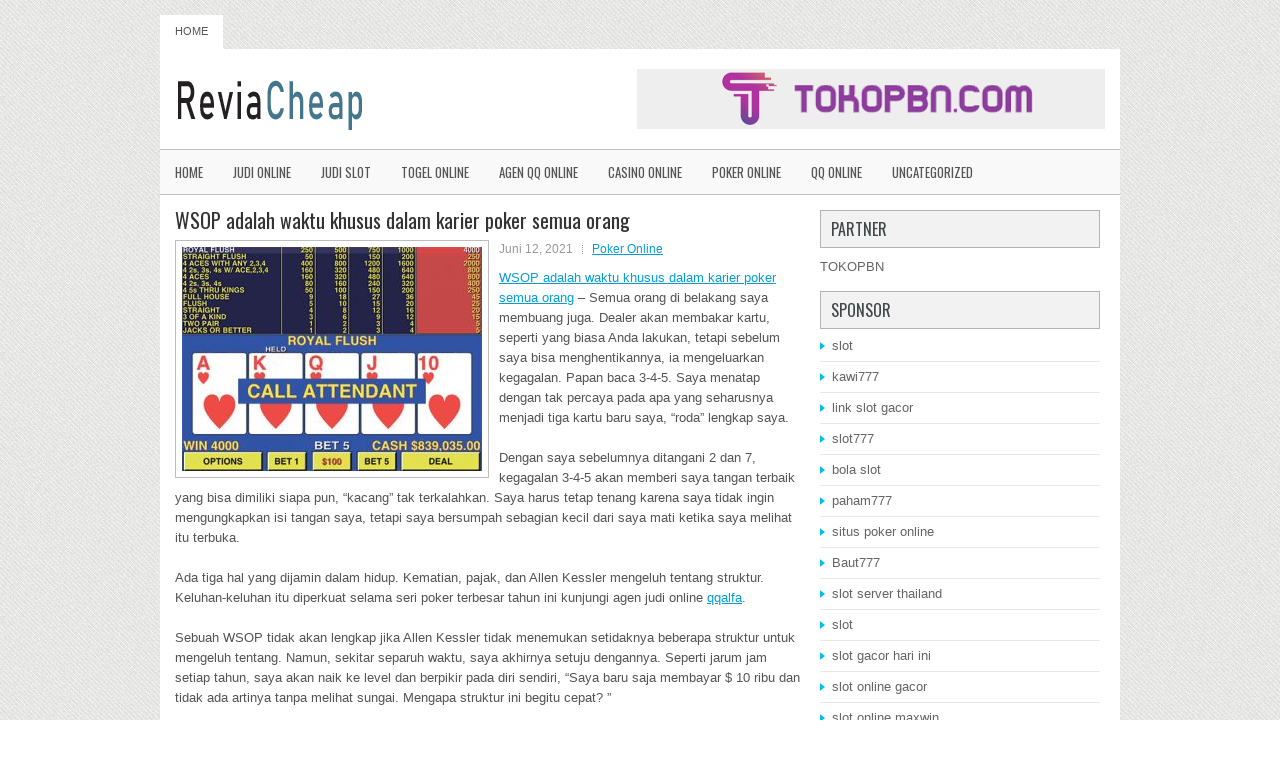

--- FILE ---
content_type: text/html; charset=UTF-8
request_url: https://www.air-max95.us.com/wsop-adalah-waktu-khusus-dalam-karier-poker-semua-orang/
body_size: 9389
content:
<!DOCTYPE html><html xmlns="http://www.w3.org/1999/xhtml" lang="id">
<head profile="http://gmpg.org/xfn/11">
<meta http-equiv="Content-Type" content="text/html; charset=UTF-8" />

<meta name="viewport" content="width=device-width, initial-scale=1.0" />

<link rel="stylesheet" href="https://www.air-max95.us.com/wp-content/themes/ProPress/lib/css/reset.css" type="text/css" media="screen, projection" />
<link rel="stylesheet" href="https://www.air-max95.us.com/wp-content/themes/ProPress/lib/css/defaults.css" type="text/css" media="screen, projection" />
<!--[if lt IE 8]><link rel="stylesheet" href="https://www.air-max95.us.com/wp-content/themes/ProPress/lib/css/ie.css" type="text/css" media="screen, projection" /><![endif]-->

<link rel="stylesheet" href="https://www.air-max95.us.com/wp-content/themes/ProPress/style.css" type="text/css" media="screen, projection" />

<title>WSOP adalah waktu khusus dalam karier poker semua orang &#8211; reviacheap</title>
<meta name='robots' content='max-image-preview:large' />
<link rel="alternate" type="application/rss+xml" title="reviacheap &raquo; WSOP adalah waktu khusus dalam karier poker semua orang Umpan Komentar" href="https://www.air-max95.us.com/wsop-adalah-waktu-khusus-dalam-karier-poker-semua-orang/feed/" />
<script type="text/javascript">
window._wpemojiSettings = {"baseUrl":"https:\/\/s.w.org\/images\/core\/emoji\/14.0.0\/72x72\/","ext":".png","svgUrl":"https:\/\/s.w.org\/images\/core\/emoji\/14.0.0\/svg\/","svgExt":".svg","source":{"concatemoji":"https:\/\/www.air-max95.us.com\/wp-includes\/js\/wp-emoji-release.min.js?ver=6.2.2"}};
/*! This file is auto-generated */
!function(e,a,t){var n,r,o,i=a.createElement("canvas"),p=i.getContext&&i.getContext("2d");function s(e,t){p.clearRect(0,0,i.width,i.height),p.fillText(e,0,0);e=i.toDataURL();return p.clearRect(0,0,i.width,i.height),p.fillText(t,0,0),e===i.toDataURL()}function c(e){var t=a.createElement("script");t.src=e,t.defer=t.type="text/javascript",a.getElementsByTagName("head")[0].appendChild(t)}for(o=Array("flag","emoji"),t.supports={everything:!0,everythingExceptFlag:!0},r=0;r<o.length;r++)t.supports[o[r]]=function(e){if(p&&p.fillText)switch(p.textBaseline="top",p.font="600 32px Arial",e){case"flag":return s("\ud83c\udff3\ufe0f\u200d\u26a7\ufe0f","\ud83c\udff3\ufe0f\u200b\u26a7\ufe0f")?!1:!s("\ud83c\uddfa\ud83c\uddf3","\ud83c\uddfa\u200b\ud83c\uddf3")&&!s("\ud83c\udff4\udb40\udc67\udb40\udc62\udb40\udc65\udb40\udc6e\udb40\udc67\udb40\udc7f","\ud83c\udff4\u200b\udb40\udc67\u200b\udb40\udc62\u200b\udb40\udc65\u200b\udb40\udc6e\u200b\udb40\udc67\u200b\udb40\udc7f");case"emoji":return!s("\ud83e\udef1\ud83c\udffb\u200d\ud83e\udef2\ud83c\udfff","\ud83e\udef1\ud83c\udffb\u200b\ud83e\udef2\ud83c\udfff")}return!1}(o[r]),t.supports.everything=t.supports.everything&&t.supports[o[r]],"flag"!==o[r]&&(t.supports.everythingExceptFlag=t.supports.everythingExceptFlag&&t.supports[o[r]]);t.supports.everythingExceptFlag=t.supports.everythingExceptFlag&&!t.supports.flag,t.DOMReady=!1,t.readyCallback=function(){t.DOMReady=!0},t.supports.everything||(n=function(){t.readyCallback()},a.addEventListener?(a.addEventListener("DOMContentLoaded",n,!1),e.addEventListener("load",n,!1)):(e.attachEvent("onload",n),a.attachEvent("onreadystatechange",function(){"complete"===a.readyState&&t.readyCallback()})),(e=t.source||{}).concatemoji?c(e.concatemoji):e.wpemoji&&e.twemoji&&(c(e.twemoji),c(e.wpemoji)))}(window,document,window._wpemojiSettings);
</script>
<style type="text/css">
img.wp-smiley,
img.emoji {
	display: inline !important;
	border: none !important;
	box-shadow: none !important;
	height: 1em !important;
	width: 1em !important;
	margin: 0 0.07em !important;
	vertical-align: -0.1em !important;
	background: none !important;
	padding: 0 !important;
}
</style>
	<link rel='stylesheet' id='wp-block-library-css' href='https://www.air-max95.us.com/wp-includes/css/dist/block-library/style.min.css?ver=6.2.2' type='text/css' media='all' />
<link rel='stylesheet' id='classic-theme-styles-css' href='https://www.air-max95.us.com/wp-includes/css/classic-themes.min.css?ver=6.2.2' type='text/css' media='all' />
<style id='global-styles-inline-css' type='text/css'>
body{--wp--preset--color--black: #000000;--wp--preset--color--cyan-bluish-gray: #abb8c3;--wp--preset--color--white: #ffffff;--wp--preset--color--pale-pink: #f78da7;--wp--preset--color--vivid-red: #cf2e2e;--wp--preset--color--luminous-vivid-orange: #ff6900;--wp--preset--color--luminous-vivid-amber: #fcb900;--wp--preset--color--light-green-cyan: #7bdcb5;--wp--preset--color--vivid-green-cyan: #00d084;--wp--preset--color--pale-cyan-blue: #8ed1fc;--wp--preset--color--vivid-cyan-blue: #0693e3;--wp--preset--color--vivid-purple: #9b51e0;--wp--preset--gradient--vivid-cyan-blue-to-vivid-purple: linear-gradient(135deg,rgba(6,147,227,1) 0%,rgb(155,81,224) 100%);--wp--preset--gradient--light-green-cyan-to-vivid-green-cyan: linear-gradient(135deg,rgb(122,220,180) 0%,rgb(0,208,130) 100%);--wp--preset--gradient--luminous-vivid-amber-to-luminous-vivid-orange: linear-gradient(135deg,rgba(252,185,0,1) 0%,rgba(255,105,0,1) 100%);--wp--preset--gradient--luminous-vivid-orange-to-vivid-red: linear-gradient(135deg,rgba(255,105,0,1) 0%,rgb(207,46,46) 100%);--wp--preset--gradient--very-light-gray-to-cyan-bluish-gray: linear-gradient(135deg,rgb(238,238,238) 0%,rgb(169,184,195) 100%);--wp--preset--gradient--cool-to-warm-spectrum: linear-gradient(135deg,rgb(74,234,220) 0%,rgb(151,120,209) 20%,rgb(207,42,186) 40%,rgb(238,44,130) 60%,rgb(251,105,98) 80%,rgb(254,248,76) 100%);--wp--preset--gradient--blush-light-purple: linear-gradient(135deg,rgb(255,206,236) 0%,rgb(152,150,240) 100%);--wp--preset--gradient--blush-bordeaux: linear-gradient(135deg,rgb(254,205,165) 0%,rgb(254,45,45) 50%,rgb(107,0,62) 100%);--wp--preset--gradient--luminous-dusk: linear-gradient(135deg,rgb(255,203,112) 0%,rgb(199,81,192) 50%,rgb(65,88,208) 100%);--wp--preset--gradient--pale-ocean: linear-gradient(135deg,rgb(255,245,203) 0%,rgb(182,227,212) 50%,rgb(51,167,181) 100%);--wp--preset--gradient--electric-grass: linear-gradient(135deg,rgb(202,248,128) 0%,rgb(113,206,126) 100%);--wp--preset--gradient--midnight: linear-gradient(135deg,rgb(2,3,129) 0%,rgb(40,116,252) 100%);--wp--preset--duotone--dark-grayscale: url('#wp-duotone-dark-grayscale');--wp--preset--duotone--grayscale: url('#wp-duotone-grayscale');--wp--preset--duotone--purple-yellow: url('#wp-duotone-purple-yellow');--wp--preset--duotone--blue-red: url('#wp-duotone-blue-red');--wp--preset--duotone--midnight: url('#wp-duotone-midnight');--wp--preset--duotone--magenta-yellow: url('#wp-duotone-magenta-yellow');--wp--preset--duotone--purple-green: url('#wp-duotone-purple-green');--wp--preset--duotone--blue-orange: url('#wp-duotone-blue-orange');--wp--preset--font-size--small: 13px;--wp--preset--font-size--medium: 20px;--wp--preset--font-size--large: 36px;--wp--preset--font-size--x-large: 42px;--wp--preset--spacing--20: 0.44rem;--wp--preset--spacing--30: 0.67rem;--wp--preset--spacing--40: 1rem;--wp--preset--spacing--50: 1.5rem;--wp--preset--spacing--60: 2.25rem;--wp--preset--spacing--70: 3.38rem;--wp--preset--spacing--80: 5.06rem;--wp--preset--shadow--natural: 6px 6px 9px rgba(0, 0, 0, 0.2);--wp--preset--shadow--deep: 12px 12px 50px rgba(0, 0, 0, 0.4);--wp--preset--shadow--sharp: 6px 6px 0px rgba(0, 0, 0, 0.2);--wp--preset--shadow--outlined: 6px 6px 0px -3px rgba(255, 255, 255, 1), 6px 6px rgba(0, 0, 0, 1);--wp--preset--shadow--crisp: 6px 6px 0px rgba(0, 0, 0, 1);}:where(.is-layout-flex){gap: 0.5em;}body .is-layout-flow > .alignleft{float: left;margin-inline-start: 0;margin-inline-end: 2em;}body .is-layout-flow > .alignright{float: right;margin-inline-start: 2em;margin-inline-end: 0;}body .is-layout-flow > .aligncenter{margin-left: auto !important;margin-right: auto !important;}body .is-layout-constrained > .alignleft{float: left;margin-inline-start: 0;margin-inline-end: 2em;}body .is-layout-constrained > .alignright{float: right;margin-inline-start: 2em;margin-inline-end: 0;}body .is-layout-constrained > .aligncenter{margin-left: auto !important;margin-right: auto !important;}body .is-layout-constrained > :where(:not(.alignleft):not(.alignright):not(.alignfull)){max-width: var(--wp--style--global--content-size);margin-left: auto !important;margin-right: auto !important;}body .is-layout-constrained > .alignwide{max-width: var(--wp--style--global--wide-size);}body .is-layout-flex{display: flex;}body .is-layout-flex{flex-wrap: wrap;align-items: center;}body .is-layout-flex > *{margin: 0;}:where(.wp-block-columns.is-layout-flex){gap: 2em;}.has-black-color{color: var(--wp--preset--color--black) !important;}.has-cyan-bluish-gray-color{color: var(--wp--preset--color--cyan-bluish-gray) !important;}.has-white-color{color: var(--wp--preset--color--white) !important;}.has-pale-pink-color{color: var(--wp--preset--color--pale-pink) !important;}.has-vivid-red-color{color: var(--wp--preset--color--vivid-red) !important;}.has-luminous-vivid-orange-color{color: var(--wp--preset--color--luminous-vivid-orange) !important;}.has-luminous-vivid-amber-color{color: var(--wp--preset--color--luminous-vivid-amber) !important;}.has-light-green-cyan-color{color: var(--wp--preset--color--light-green-cyan) !important;}.has-vivid-green-cyan-color{color: var(--wp--preset--color--vivid-green-cyan) !important;}.has-pale-cyan-blue-color{color: var(--wp--preset--color--pale-cyan-blue) !important;}.has-vivid-cyan-blue-color{color: var(--wp--preset--color--vivid-cyan-blue) !important;}.has-vivid-purple-color{color: var(--wp--preset--color--vivid-purple) !important;}.has-black-background-color{background-color: var(--wp--preset--color--black) !important;}.has-cyan-bluish-gray-background-color{background-color: var(--wp--preset--color--cyan-bluish-gray) !important;}.has-white-background-color{background-color: var(--wp--preset--color--white) !important;}.has-pale-pink-background-color{background-color: var(--wp--preset--color--pale-pink) !important;}.has-vivid-red-background-color{background-color: var(--wp--preset--color--vivid-red) !important;}.has-luminous-vivid-orange-background-color{background-color: var(--wp--preset--color--luminous-vivid-orange) !important;}.has-luminous-vivid-amber-background-color{background-color: var(--wp--preset--color--luminous-vivid-amber) !important;}.has-light-green-cyan-background-color{background-color: var(--wp--preset--color--light-green-cyan) !important;}.has-vivid-green-cyan-background-color{background-color: var(--wp--preset--color--vivid-green-cyan) !important;}.has-pale-cyan-blue-background-color{background-color: var(--wp--preset--color--pale-cyan-blue) !important;}.has-vivid-cyan-blue-background-color{background-color: var(--wp--preset--color--vivid-cyan-blue) !important;}.has-vivid-purple-background-color{background-color: var(--wp--preset--color--vivid-purple) !important;}.has-black-border-color{border-color: var(--wp--preset--color--black) !important;}.has-cyan-bluish-gray-border-color{border-color: var(--wp--preset--color--cyan-bluish-gray) !important;}.has-white-border-color{border-color: var(--wp--preset--color--white) !important;}.has-pale-pink-border-color{border-color: var(--wp--preset--color--pale-pink) !important;}.has-vivid-red-border-color{border-color: var(--wp--preset--color--vivid-red) !important;}.has-luminous-vivid-orange-border-color{border-color: var(--wp--preset--color--luminous-vivid-orange) !important;}.has-luminous-vivid-amber-border-color{border-color: var(--wp--preset--color--luminous-vivid-amber) !important;}.has-light-green-cyan-border-color{border-color: var(--wp--preset--color--light-green-cyan) !important;}.has-vivid-green-cyan-border-color{border-color: var(--wp--preset--color--vivid-green-cyan) !important;}.has-pale-cyan-blue-border-color{border-color: var(--wp--preset--color--pale-cyan-blue) !important;}.has-vivid-cyan-blue-border-color{border-color: var(--wp--preset--color--vivid-cyan-blue) !important;}.has-vivid-purple-border-color{border-color: var(--wp--preset--color--vivid-purple) !important;}.has-vivid-cyan-blue-to-vivid-purple-gradient-background{background: var(--wp--preset--gradient--vivid-cyan-blue-to-vivid-purple) !important;}.has-light-green-cyan-to-vivid-green-cyan-gradient-background{background: var(--wp--preset--gradient--light-green-cyan-to-vivid-green-cyan) !important;}.has-luminous-vivid-amber-to-luminous-vivid-orange-gradient-background{background: var(--wp--preset--gradient--luminous-vivid-amber-to-luminous-vivid-orange) !important;}.has-luminous-vivid-orange-to-vivid-red-gradient-background{background: var(--wp--preset--gradient--luminous-vivid-orange-to-vivid-red) !important;}.has-very-light-gray-to-cyan-bluish-gray-gradient-background{background: var(--wp--preset--gradient--very-light-gray-to-cyan-bluish-gray) !important;}.has-cool-to-warm-spectrum-gradient-background{background: var(--wp--preset--gradient--cool-to-warm-spectrum) !important;}.has-blush-light-purple-gradient-background{background: var(--wp--preset--gradient--blush-light-purple) !important;}.has-blush-bordeaux-gradient-background{background: var(--wp--preset--gradient--blush-bordeaux) !important;}.has-luminous-dusk-gradient-background{background: var(--wp--preset--gradient--luminous-dusk) !important;}.has-pale-ocean-gradient-background{background: var(--wp--preset--gradient--pale-ocean) !important;}.has-electric-grass-gradient-background{background: var(--wp--preset--gradient--electric-grass) !important;}.has-midnight-gradient-background{background: var(--wp--preset--gradient--midnight) !important;}.has-small-font-size{font-size: var(--wp--preset--font-size--small) !important;}.has-medium-font-size{font-size: var(--wp--preset--font-size--medium) !important;}.has-large-font-size{font-size: var(--wp--preset--font-size--large) !important;}.has-x-large-font-size{font-size: var(--wp--preset--font-size--x-large) !important;}
.wp-block-navigation a:where(:not(.wp-element-button)){color: inherit;}
:where(.wp-block-columns.is-layout-flex){gap: 2em;}
.wp-block-pullquote{font-size: 1.5em;line-height: 1.6;}
</style>
<script type='text/javascript' src='https://www.air-max95.us.com/wp-includes/js/jquery/jquery.min.js?ver=3.6.4' id='jquery-core-js'></script>
<script type='text/javascript' src='https://www.air-max95.us.com/wp-includes/js/jquery/jquery-migrate.min.js?ver=3.4.0' id='jquery-migrate-js'></script>
<script type='text/javascript' src='https://www.air-max95.us.com/wp-content/themes/ProPress/lib/js/superfish.js?ver=6.2.2' id='superfish-js'></script>
<script type='text/javascript' src='https://www.air-max95.us.com/wp-content/themes/ProPress/lib/js/jquery.mobilemenu.js?ver=6.2.2' id='mobilemenu-js'></script>
<link rel="https://api.w.org/" href="https://www.air-max95.us.com/wp-json/" /><link rel="alternate" type="application/json" href="https://www.air-max95.us.com/wp-json/wp/v2/posts/384" /><link rel="EditURI" type="application/rsd+xml" title="RSD" href="https://www.air-max95.us.com/xmlrpc.php?rsd" />
<link rel="wlwmanifest" type="application/wlwmanifest+xml" href="https://www.air-max95.us.com/wp-includes/wlwmanifest.xml" />

<link rel="canonical" href="https://www.air-max95.us.com/wsop-adalah-waktu-khusus-dalam-karier-poker-semua-orang/" />
<link rel='shortlink' href='https://www.air-max95.us.com/?p=384' />
<link rel="alternate" type="application/json+oembed" href="https://www.air-max95.us.com/wp-json/oembed/1.0/embed?url=https%3A%2F%2Fwww.air-max95.us.com%2Fwsop-adalah-waktu-khusus-dalam-karier-poker-semua-orang%2F" />
<link rel="alternate" type="text/xml+oembed" href="https://www.air-max95.us.com/wp-json/oembed/1.0/embed?url=https%3A%2F%2Fwww.air-max95.us.com%2Fwsop-adalah-waktu-khusus-dalam-karier-poker-semua-orang%2F&#038;format=xml" />
<link rel="shortcut icon" href="/wp-content/uploads/2021/03/reviacheap-f.png" type="image/x-icon" />
<link rel="alternate" type="application/rss+xml" title="reviacheap RSS Feed" href="https://www.air-max95.us.com/feed/" />
<link rel="pingback" href="https://www.air-max95.us.com/xmlrpc.php" />

</head>

<body class="post-template-default single single-post postid-384 single-format-standard">

<div id="container">

            <div class="clearfix">
            			        <div class="menu-primary-container">
			<ul class="menus menu-primary">
                <li ><a href="https://www.air-max95.us.com">Home</a></li>
							</ul>
		</div>
                      <!--.primary menu--> 	
                </div>
        

    <div id="header">
    
        <div class="logo">
         
            <a href="https://www.air-max95.us.com"><img src="/wp-content/uploads/2021/03/reviacheap.png" alt="reviacheap" title="reviacheap" /></a>
         
        </div><!-- .logo -->

        <div class="header-right">
            <a href="https://tokopbn.com" target="_blank"><img src="/wp-content/uploads/2021/03/banner-toko-pbn.png" alt="backlink berkualitas"></a> 
        </div><!-- .header-right -->
        
    </div><!-- #header -->
    
            <div class="clearfix">
            			<div class="menu-secondary-container"><ul id="menu-main-menu" class="menus menu-secondary"><li id="menu-item-75" class="menu-item menu-item-type-custom menu-item-object-custom menu-item-home menu-item-75"><a href="https://www.air-max95.us.com/">Home</a></li>
<li id="menu-item-78" class="menu-item menu-item-type-taxonomy menu-item-object-category menu-item-78"><a href="https://www.air-max95.us.com/category/judi-online/">Judi Online</a></li>
<li id="menu-item-2407" class="menu-item menu-item-type-taxonomy menu-item-object-category menu-item-2407"><a href="https://www.air-max95.us.com/category/judi-slot/">Judi Slot</a></li>
<li id="menu-item-81" class="menu-item menu-item-type-taxonomy menu-item-object-category menu-item-81"><a href="https://www.air-max95.us.com/category/togel-online/">Togel Online</a></li>
<li id="menu-item-76" class="menu-item menu-item-type-taxonomy menu-item-object-category menu-item-76"><a href="https://www.air-max95.us.com/category/agen-qq-online/">Agen QQ Online</a></li>
<li id="menu-item-77" class="menu-item menu-item-type-taxonomy menu-item-object-category menu-item-77"><a href="https://www.air-max95.us.com/category/casino-online/">Casino Online</a></li>
<li id="menu-item-79" class="menu-item menu-item-type-taxonomy menu-item-object-category current-post-ancestor current-menu-parent current-post-parent menu-item-79"><a href="https://www.air-max95.us.com/category/poker-online/">Poker Online</a></li>
<li id="menu-item-80" class="menu-item menu-item-type-taxonomy menu-item-object-category menu-item-80"><a href="https://www.air-max95.us.com/category/qq-online/">QQ Online</a></li>
<li id="menu-item-2408" class="menu-item menu-item-type-taxonomy menu-item-object-category menu-item-2408"><a href="https://www.air-max95.us.com/category/uncategorized/">Uncategorized</a></li>
</ul></div>              <!--.secondary menu--> 	
                </div>
    
    <div id="main">
    
            
        <div id="content">
            
                    
            
    <div class="post post-single clearfix post-384 type-post status-publish format-standard has-post-thumbnail hentry category-poker-online tag-judi tag-poker" id="post-384">
    
        <h2 class="title">WSOP adalah waktu khusus dalam karier poker semua orang</h2>
        
        <img width="300" height="225" src="https://www.air-max95.us.com/wp-content/uploads/2021/04/Video-Poker-55.jpg" class="alignleft featured_image wp-post-image" alt="" decoding="async" srcset="https://www.air-max95.us.com/wp-content/uploads/2021/04/Video-Poker-55.jpg 455w, https://www.air-max95.us.com/wp-content/uploads/2021/04/Video-Poker-55-300x224.jpg 300w" sizes="(max-width: 300px) 100vw, 300px" />        
        <div class="postmeta-primary">

            <span class="meta_date">Juni 12, 2021</span>
           &nbsp;  <span class="meta_categories"><a href="https://www.air-max95.us.com/category/poker-online/" rel="category tag">Poker Online</a></span>

             
        </div>
        
        <div class="entry clearfix">
            
            <p><a href="https://www.air-max95.us.com/wsop-adalah-waktu-khusus-dalam-karier-poker-semua-orang/">WSOP adalah waktu khusus dalam karier poker semua orang</a> &#8211; Semua orang di belakang saya membuang juga. Dealer akan membakar kartu, seperti yang biasa Anda lakukan, tetapi sebelum saya bisa menghentikannya, ia mengeluarkan kegagalan. Papan baca 3-4-5. Saya menatap dengan tak percaya pada apa yang seharusnya menjadi tiga kartu baru saya, &#8220;roda&#8221; lengkap saya.</p>
<p>Dengan saya sebelumnya ditangani 2 dan 7, kegagalan 3-4-5 akan memberi saya tangan terbaik yang bisa dimiliki siapa pun, &#8220;kacang&#8221; tak terkalahkan. Saya harus tetap tenang karena saya tidak ingin mengungkapkan isi tangan saya, tetapi saya bersumpah sebagian kecil dari saya mati ketika saya melihat itu terbuka.</p>
<p>Ada tiga hal yang dijamin dalam hidup. Kematian, pajak, dan Allen Kessler mengeluh tentang struktur. Keluhan-keluhan itu diperkuat selama seri poker terbesar tahun ini kunjungi agen judi online <a href="http://63.250.38.109/qqalfa/">qqalfa</a>.</p>
<p>Sebuah WSOP tidak akan lengkap jika Allen Kessler tidak menemukan setidaknya beberapa struktur untuk mengeluh tentang. Namun, sekitar separuh waktu, saya akhirnya setuju dengannya. Seperti jarum jam setiap tahun, saya akan naik ke level dan berpikir pada diri sendiri, “Saya baru saja membayar $ 10 ribu dan tidak ada artinya tanpa melihat sungai. Mengapa struktur ini begitu cepat? &#8221;</p>
<p>Tunggu. Mungkin saya meninggalkan satu hal dari daftar hal-hal yang dijamin dalam hidup. Seiring dengan kematian, pajak, mengeluh Kessler, Anda dapat bertaruh bahwa itu akan terasa seperti Anda bermain turnamen di bulan Januari. Di luar. Di Alaska.</p>
<p>Siapa pun yang pernah memainkan acara apa pun di WSOP tahu bahwa AC itu keterlaluan. Bahkan dengan ribuan pemain yang dikemas di ruang amazon, itu masih merupakan suhu sub-Arktik. Ada beberapa hal yang tetap tidak berubah di WSOP tetapi ini adalah salah satunya. Ini adalah kunci yang Anda akan merasa seperti 28 derajat.</p>
<p>Saya pikir kita semua bisa sepakat bahwa WSOP adalah waktu khusus dalam karier poker semua orang. Khususnya untuk pemula, kegembiraan itu kadang-kadang dapat memanifestasikan dirinya pada waktu yang tidak tepat. Siapa yang tidak menikmati film porno kecil? Kita semua telah melakukannya, berfoto selfie dengan gunung chips. Ini semua sangat bisa dimengerti tetapi, mari kita semua menjadi lebih baik tentang memiliki flash menyala saat Anda mengambil foto-foto ini.</p>
<p>Demi cinta semua yang baik dan suci. Untuk semua pemain turnamen tanpa batas, harap jangan mengenakan headphone Anda pada tingkat yang mencegah Anda untuk mengikuti tindakan. Di hampir setiap turnamen hold&#8217;em tanpa batas yang saya mainkan, seseorang memakai headphone mereka dan bertanya, &#8220;Berapa taruhannya?&#8221;</p>
<p>&nbsp;</p>
    
        </div>
        
        <div class="postmeta-secondary"><span class="meta_tags"><a href="https://www.air-max95.us.com/tag/judi/" rel="tag">Judi</a>, <a href="https://www.air-max95.us.com/tag/poker/" rel="tag">Poker</a></span></div> 
        
    
    </div><!-- Post ID 384 -->
    
                
                    
        </div><!-- #content -->
    
        
<div id="sidebar-primary">
	
		<ul class="widget_text widget-container">
			<li id="custom_html-6" class="widget_text widget widget_custom_html">
				<h3 class="widgettitle">PARTNER</h3>
				<div class="textwidget custom-html-widget"><a href="https://www.tokopbn.com/">TOKOPBN</a></div>
			</li>
		</ul>
    	
		<ul class="widget-container">
			<li id="sponsor" class="widget widget_meta">
				<h3 class="widgettitle">Sponsor</h3>			
				<ul>
					<li><a href="https://www.asianwindky.com/menu">slot</a></li>
                            <li><a href="https://travelpointbali.com/about/">kawi777</a></li>
                            <li><a href="https://rbc.gov.rw/fileadmin/templates/web/index.html">link slot gacor</a></li>
                            <li><a href="https://www.amsterdamtravelcafe.com/">slot777</a></li>
                            <li><a href="https://www.duncanvilleathletics.com/sport/football/boys/">bola slot</a></li>
                            <li><a href="https://laragazza.es/pedicuras-profesionales/">paham777</a></li>
                            <li><a href="https://theotcinvestor.com/">situs poker online</a></li>
                            <li><a href="https://thuyetgiangphatphap.com/">Baut777</a></li>
                            <li><a href="https://vrrf.org/">slot server thailand</a></li>
                            <li><a href="https://mymagictank.com/">slot</a></li>
                            <li><a href="https://lacasadipasta.com/menu/">slot gacor hari ini</a></li>
                            <li><a href="https://aliceripoll.com/">slot online gacor</a></li>
                            <li><a href="https://www.lesvalades.com/">slot online maxwin</a></li>
                            <li><a href="https://influenciveinc.com">gaskan88</a></li>
                            <li><a href="https://95.111.202.50/">gaskan88</a></li>
                            <li><a href="https://www.philippineshonolulu.org/">situs slot</a></li>
                            				</ul>
			</li>
		</ul>
		
    
		<ul class="widget-container"><li id="recent-posts-4" class="widget widget_recent_entries">
		<h3 class="widgettitle">Pos-pos Terbaru</h3>
		<ul>
											<li>
					<a href="https://www.air-max95.us.com/pembukaan-massal-casino-poker-2026-di-jalur-ke-lag-pesaing-connecticut/">Pembukaan Massal Casino Poker 2026 Di Jalur Ke Lag Pesaing Connecticut</a>
											<span class="post-date">Januari 20, 2026</span>
									</li>
											<li>
					<a href="https://www.air-max95.us.com/togel-2026-vs-golf-kami-akan-mengambil-togel-2026-setiap-hari/">Togel 2026 vs golf Kami akan mengambil Togel 2026 setiap hari</a>
											<span class="post-date">Januari 19, 2026</span>
									</li>
											<li>
					<a href="https://www.air-max95.us.com/memimpikan-menguangkan-dalam-pot-besar-texas-holdem-slot-qq-2026/">Memimpikan menguangkan dalam pot besar Texas hold&#8217;em Slot QQ 2026</a>
											<span class="post-date">Januari 18, 2026</span>
									</li>
											<li>
					<a href="https://www.air-max95.us.com/empat-casino-slot-qq-2026-las-vegas-lainnya-mengumumkan-tanggal-pembukaan/">Empat Casino Slot QQ 2026 Las Vegas Lainnya Mengumumkan Tanggal Pembukaan</a>
											<span class="post-date">Januari 17, 2026</span>
									</li>
											<li>
					<a href="https://www.air-max95.us.com/pala-casino-slot-toto-2026-resort-mengumumkan-jadwal-slot-toto-2026-untuk-bulan-ini/">Pala Casino Slot Toto 2026 Resort mengumumkan jadwal Slot Toto 2026 untuk bulan ini</a>
											<span class="post-date">Januari 16, 2026</span>
									</li>
					</ul>

		</li></ul><ul class="widget-container"><li id="meta-4" class="widget widget_meta"><h3 class="widgettitle">Meta</h3>
		<ul>
						<li><a href="https://www.air-max95.us.com/wp-login.php">Masuk</a></li>
			<li><a href="https://www.air-max95.us.com/feed/">Feed entri</a></li>
			<li><a href="https://www.air-max95.us.com/comments/feed/">Feed komentar</a></li>

			<li><a href="https://wordpress.org/">WordPress.org</a></li>
		</ul>

		</li></ul><ul class="widget-container"><li id="categories-2" class="widget widget_categories"><h3 class="widgettitle">Kategori</h3>
			<ul>
					<li class="cat-item cat-item-4"><a href="https://www.air-max95.us.com/category/casino-online/">Casino Online</a> (374)
</li>
	<li class="cat-item cat-item-3"><a href="https://www.air-max95.us.com/category/judi-online/">Judi Online</a> (519)
</li>
	<li class="cat-item cat-item-21"><a href="https://www.air-max95.us.com/category/judi-slot/">Judi Slot</a> (149)
</li>
	<li class="cat-item cat-item-2"><a href="https://www.air-max95.us.com/category/poker-online/">Poker Online</a> (519)
</li>
	<li class="cat-item cat-item-5"><a href="https://www.air-max95.us.com/category/togel-online/">Togel Online</a> (120)
</li>
			</ul>

			</li></ul><ul class="widget-container"><li id="archives-4" class="widget widget_archive"><h3 class="widgettitle">Arsip</h3>
			<ul>
					<li><a href='https://www.air-max95.us.com/2026/01/'>Januari 2026</a>&nbsp;(17)</li>
	<li><a href='https://www.air-max95.us.com/2025/12/'>Desember 2025</a>&nbsp;(31)</li>
	<li><a href='https://www.air-max95.us.com/2025/11/'>November 2025</a>&nbsp;(32)</li>
	<li><a href='https://www.air-max95.us.com/2025/10/'>Oktober 2025</a>&nbsp;(24)</li>
	<li><a href='https://www.air-max95.us.com/2025/09/'>September 2025</a>&nbsp;(17)</li>
	<li><a href='https://www.air-max95.us.com/2025/08/'>Agustus 2025</a>&nbsp;(11)</li>
	<li><a href='https://www.air-max95.us.com/2025/07/'>Juli 2025</a>&nbsp;(21)</li>
	<li><a href='https://www.air-max95.us.com/2025/06/'>Juni 2025</a>&nbsp;(22)</li>
	<li><a href='https://www.air-max95.us.com/2025/05/'>Mei 2025</a>&nbsp;(8)</li>
	<li><a href='https://www.air-max95.us.com/2025/04/'>April 2025</a>&nbsp;(23)</li>
	<li><a href='https://www.air-max95.us.com/2025/03/'>Maret 2025</a>&nbsp;(45)</li>
	<li><a href='https://www.air-max95.us.com/2025/02/'>Februari 2025</a>&nbsp;(31)</li>
	<li><a href='https://www.air-max95.us.com/2025/01/'>Januari 2025</a>&nbsp;(26)</li>
	<li><a href='https://www.air-max95.us.com/2024/12/'>Desember 2024</a>&nbsp;(33)</li>
	<li><a href='https://www.air-max95.us.com/2024/11/'>November 2024</a>&nbsp;(32)</li>
	<li><a href='https://www.air-max95.us.com/2024/10/'>Oktober 2024</a>&nbsp;(38)</li>
	<li><a href='https://www.air-max95.us.com/2024/09/'>September 2024</a>&nbsp;(36)</li>
	<li><a href='https://www.air-max95.us.com/2024/08/'>Agustus 2024</a>&nbsp;(46)</li>
	<li><a href='https://www.air-max95.us.com/2024/07/'>Juli 2024</a>&nbsp;(44)</li>
	<li><a href='https://www.air-max95.us.com/2024/06/'>Juni 2024</a>&nbsp;(52)</li>
	<li><a href='https://www.air-max95.us.com/2024/05/'>Mei 2024</a>&nbsp;(33)</li>
	<li><a href='https://www.air-max95.us.com/2024/04/'>April 2024</a>&nbsp;(37)</li>
	<li><a href='https://www.air-max95.us.com/2024/03/'>Maret 2024</a>&nbsp;(48)</li>
	<li><a href='https://www.air-max95.us.com/2024/02/'>Februari 2024</a>&nbsp;(29)</li>
	<li><a href='https://www.air-max95.us.com/2024/01/'>Januari 2024</a>&nbsp;(33)</li>
	<li><a href='https://www.air-max95.us.com/2023/12/'>Desember 2023</a>&nbsp;(29)</li>
	<li><a href='https://www.air-max95.us.com/2023/11/'>November 2023</a>&nbsp;(21)</li>
	<li><a href='https://www.air-max95.us.com/2023/10/'>Oktober 2023</a>&nbsp;(37)</li>
	<li><a href='https://www.air-max95.us.com/2023/09/'>September 2023</a>&nbsp;(26)</li>
	<li><a href='https://www.air-max95.us.com/2023/08/'>Agustus 2023</a>&nbsp;(36)</li>
	<li><a href='https://www.air-max95.us.com/2023/07/'>Juli 2023</a>&nbsp;(38)</li>
	<li><a href='https://www.air-max95.us.com/2023/06/'>Juni 2023</a>&nbsp;(36)</li>
	<li><a href='https://www.air-max95.us.com/2023/05/'>Mei 2023</a>&nbsp;(46)</li>
	<li><a href='https://www.air-max95.us.com/2023/04/'>April 2023</a>&nbsp;(35)</li>
	<li><a href='https://www.air-max95.us.com/2023/03/'>Maret 2023</a>&nbsp;(23)</li>
	<li><a href='https://www.air-max95.us.com/2023/02/'>Februari 2023</a>&nbsp;(35)</li>
	<li><a href='https://www.air-max95.us.com/2023/01/'>Januari 2023</a>&nbsp;(32)</li>
	<li><a href='https://www.air-max95.us.com/2022/12/'>Desember 2022</a>&nbsp;(30)</li>
	<li><a href='https://www.air-max95.us.com/2022/11/'>November 2022</a>&nbsp;(38)</li>
	<li><a href='https://www.air-max95.us.com/2022/10/'>Oktober 2022</a>&nbsp;(31)</li>
	<li><a href='https://www.air-max95.us.com/2022/09/'>September 2022</a>&nbsp;(36)</li>
	<li><a href='https://www.air-max95.us.com/2022/08/'>Agustus 2022</a>&nbsp;(33)</li>
	<li><a href='https://www.air-max95.us.com/2022/07/'>Juli 2022</a>&nbsp;(33)</li>
	<li><a href='https://www.air-max95.us.com/2022/06/'>Juni 2022</a>&nbsp;(35)</li>
	<li><a href='https://www.air-max95.us.com/2022/05/'>Mei 2022</a>&nbsp;(43)</li>
	<li><a href='https://www.air-max95.us.com/2022/04/'>April 2022</a>&nbsp;(21)</li>
	<li><a href='https://www.air-max95.us.com/2022/03/'>Maret 2022</a>&nbsp;(38)</li>
	<li><a href='https://www.air-max95.us.com/2022/02/'>Februari 2022</a>&nbsp;(29)</li>
	<li><a href='https://www.air-max95.us.com/2022/01/'>Januari 2022</a>&nbsp;(19)</li>
	<li><a href='https://www.air-max95.us.com/2021/12/'>Desember 2021</a>&nbsp;(27)</li>
	<li><a href='https://www.air-max95.us.com/2021/11/'>November 2021</a>&nbsp;(13)</li>
	<li><a href='https://www.air-max95.us.com/2021/10/'>Oktober 2021</a>&nbsp;(17)</li>
	<li><a href='https://www.air-max95.us.com/2021/09/'>September 2021</a>&nbsp;(13)</li>
	<li><a href='https://www.air-max95.us.com/2021/08/'>Agustus 2021</a>&nbsp;(15)</li>
	<li><a href='https://www.air-max95.us.com/2021/07/'>Juli 2021</a>&nbsp;(14)</li>
	<li><a href='https://www.air-max95.us.com/2021/06/'>Juni 2021</a>&nbsp;(12)</li>
	<li><a href='https://www.air-max95.us.com/2021/05/'>Mei 2021</a>&nbsp;(12)</li>
	<li><a href='https://www.air-max95.us.com/2021/04/'>April 2021</a>&nbsp;(6)</li>
	<li><a href='https://www.air-max95.us.com/2021/03/'>Maret 2021</a>&nbsp;(2)</li>
			</ul>

			</li></ul><ul class="widget-container"><li id="tag_cloud-2" class="widget widget_tag_cloud"><h3 class="widgettitle">Tag</h3><div class="tagcloud"><a href="https://www.air-max95.us.com/tag/baccarat/" class="tag-cloud-link tag-link-13 tag-link-position-1" style="font-size: 8pt;" aria-label="baccarat\ (1 item)">baccarat\</a>
<a href="https://www.air-max95.us.com/tag/blackjack/" class="tag-cloud-link tag-link-14 tag-link-position-2" style="font-size: 8pt;" aria-label="blackjack (1 item)">blackjack</a>
<a href="https://www.air-max95.us.com/tag/bola/" class="tag-cloud-link tag-link-24 tag-link-position-3" style="font-size: 8pt;" aria-label="Bola (1 item)">Bola</a>
<a href="https://www.air-max95.us.com/tag/casino/" class="tag-cloud-link tag-link-20 tag-link-position-4" style="font-size: 21.952054794521pt;" aria-label="Casino (1,603 item)">Casino</a>
<a href="https://www.air-max95.us.com/tag/casino-online/" class="tag-cloud-link tag-link-10 tag-link-position-5" style="font-size: 8pt;" aria-label="casino online (1 item)">casino online</a>
<a href="https://www.air-max95.us.com/tag/dragon-tiger/" class="tag-cloud-link tag-link-16 tag-link-position-6" style="font-size: 8pt;" aria-label="dragon tiger (1 item)">dragon tiger</a>
<a href="https://www.air-max95.us.com/tag/judi/" class="tag-cloud-link tag-link-18 tag-link-position-7" style="font-size: 22pt;" aria-label="Judi (1,677 item)">Judi</a>
<a href="https://www.air-max95.us.com/tag/kasino-online/" class="tag-cloud-link tag-link-11 tag-link-position-8" style="font-size: 8pt;" aria-label="kasino online (1 item)">kasino online</a>
<a href="https://www.air-max95.us.com/tag/permainan-casino-online-yang-paling-banyak-diminati/" class="tag-cloud-link tag-link-9 tag-link-position-9" style="font-size: 8pt;" aria-label="Permainan Casino Online Yang Paling Banyak Diminati (1 item)">Permainan Casino Online Yang Paling Banyak Diminati</a>
<a href="https://www.air-max95.us.com/tag/poker/" class="tag-cloud-link tag-link-19 tag-link-position-10" style="font-size: 21.856164383562pt;" aria-label="Poker (1,547 item)">Poker</a>
<a href="https://www.air-max95.us.com/tag/poker-online/" class="tag-cloud-link tag-link-17 tag-link-position-11" style="font-size: 8pt;" aria-label="poker online (1 item)">poker online</a>
<a href="https://www.air-max95.us.com/tag/roulette/" class="tag-cloud-link tag-link-12 tag-link-position-12" style="font-size: 8pt;" aria-label="roulette (1 item)">roulette</a>
<a href="https://www.air-max95.us.com/tag/sicbo/" class="tag-cloud-link tag-link-15 tag-link-position-13" style="font-size: 8pt;" aria-label="sicbo (1 item)">sicbo</a>
<a href="https://www.air-max95.us.com/tag/slot/" class="tag-cloud-link tag-link-22 tag-link-position-14" style="font-size: 21.760273972603pt;" aria-label="Slot (1,464 item)">Slot</a>
<a href="https://www.air-max95.us.com/tag/togel/" class="tag-cloud-link tag-link-23 tag-link-position-15" style="font-size: 21.424657534247pt;" aria-label="Togel (1,270 item)">Togel</a></div>
</li></ul><ul class="widget-container"><li id="search-4" class="widget widget_search"> 
<div id="search" title="Type and hit enter">
    <form method="get" id="searchform" action="https://www.air-max95.us.com/"> 
        <input type="text" value="Search" 
            name="s" id="s"  onblur="if (this.value == '')  {this.value = 'Search';}"  
            onfocus="if (this.value == 'Search') {this.value = '';}" 
        />
    </form>
</div><!-- #search --></li></ul>    
</div><!-- #sidebar-primary -->        
                
    </div><!-- #main -->
    
    
    <div id="footer-widgets" class="clearfix">
                <div class="footer-widget-box">
                    </div>
        
        <div class="footer-widget-box">
                    </div>
        
        <div class="footer-widget-box footer-widget-box-last">
                    </div>
        
    </div>

    <div id="footer">
    
        <div id="copyrights">
             &copy; 2026  <a href="https://www.air-max95.us.com/">reviacheap</a> 
        </div>
        
                
        <div id="credits" style="overflow-y: hidden;overflow-x: visible;width: 400px;margin: auto;">
				<div style="width: 10000px;text-align: left;">
					Powered by <a href="http://wordpress.org/"><strong>WordPress</strong></a> | Theme Designed by:  <a href="https://www.bca.co.id/" rel="follow">Bank bca</a> <a href="https://www.bni.co.id/" rel="follow">Bank bni</a> <a href="https://bri.co.id/" rel="follow">Bank bri</a> <a href="https://www.btn.co.id/" rel="follow">Bank btn</a> <a href="https://www.cimbniaga.co.id" rel="follow">Bank cimbniaga</a> <a href="https://www.citibank.co.id/" rel="follow">Bank citibank</a> <a href="https://www.danamon.co.id" rel="follow">Bank danamon</a> <a href="https://www.bi.go.id/" rel="follow">Bank Indonesia</a> <a href="https://www.klikmbc.co.id/" rel="follow">Bank klikmbc</a> <a href="https://www.bankmandiri.co.id/" rel="follow">Bank mandiri</a> <a href="https://www.ocbc.com/" rel="follow">Bank ocbc</a> <a href="https://www.panin.co.id/" rel="follow">bank Panin</a> <a href="https://facebook.com/" rel="follow">facebook</a> <a href="https://google.co.id/" rel="follow">google</a> <a href="https://www.instagram.com/" rel="follow">instagram</a> <a href="https://www.maybank.co.id/" rel="follow">maybank</a> <a href="https://paypal.com/" rel="follow">paypall</a> <a href="https://www.telkom.co.id/" rel="follow">telkom</a> <a href="https://www.telkomsel.com/" rel="follow">telkomsel</a> <a href="https://www.tiktok.com/" rel="follow">tiktok</a> <a href="https://twitter.com/" rel="follow">twitter</a> <a href="https://web.whatsapp.com/" rel="follow">WA</a> <a href="https://youtube.com/" rel="follow">youtube</a>						
				</div>
			</div><!-- #credits -->
        
    </div><!-- #footer -->
    
</div><!-- #container -->

<script type='text/javascript' src='https://www.air-max95.us.com/wp-includes/js/comment-reply.min.js?ver=6.2.2' id='comment-reply-js'></script>
<script type='text/javascript' src='https://www.air-max95.us.com/wp-includes/js/hoverIntent.min.js?ver=1.10.2' id='hoverIntent-js'></script>

<script type='text/javascript'>
/* <![CDATA[ */
jQuery.noConflict();
jQuery(function(){ 
	jQuery('ul.menu-primary').superfish({ 
	animation: {opacity:'show'},
autoArrows:  true,
                dropShadows: false, 
                speed: 200,
                delay: 800
                });
            });
jQuery('.menu-primary-container').mobileMenu({
                defaultText: 'Menu',
                className: 'menu-primary-responsive',
                containerClass: 'menu-primary-responsive-container',
                subMenuDash: '&ndash;'
            });

jQuery(function(){ 
	jQuery('ul.menu-secondary').superfish({ 
	animation: {opacity:'show'},
autoArrows:  true,
                dropShadows: false, 
                speed: 200,
                delay: 800
                });
            });
jQuery('.menu-secondary-container').mobileMenu({
                defaultText: 'Navigation',
                className: 'menu-secondary-responsive',
                containerClass: 'menu-secondary-responsive-container',
                subMenuDash: '&ndash;'
            });

/* ]]> */
</script>
<script defer src="https://static.cloudflareinsights.com/beacon.min.js/vcd15cbe7772f49c399c6a5babf22c1241717689176015" integrity="sha512-ZpsOmlRQV6y907TI0dKBHq9Md29nnaEIPlkf84rnaERnq6zvWvPUqr2ft8M1aS28oN72PdrCzSjY4U6VaAw1EQ==" data-cf-beacon='{"version":"2024.11.0","token":"1451c6a7606f4d4eb7031bb724aef3a3","r":1,"server_timing":{"name":{"cfCacheStatus":true,"cfEdge":true,"cfExtPri":true,"cfL4":true,"cfOrigin":true,"cfSpeedBrain":true},"location_startswith":null}}' crossorigin="anonymous"></script>
</body>
</html>